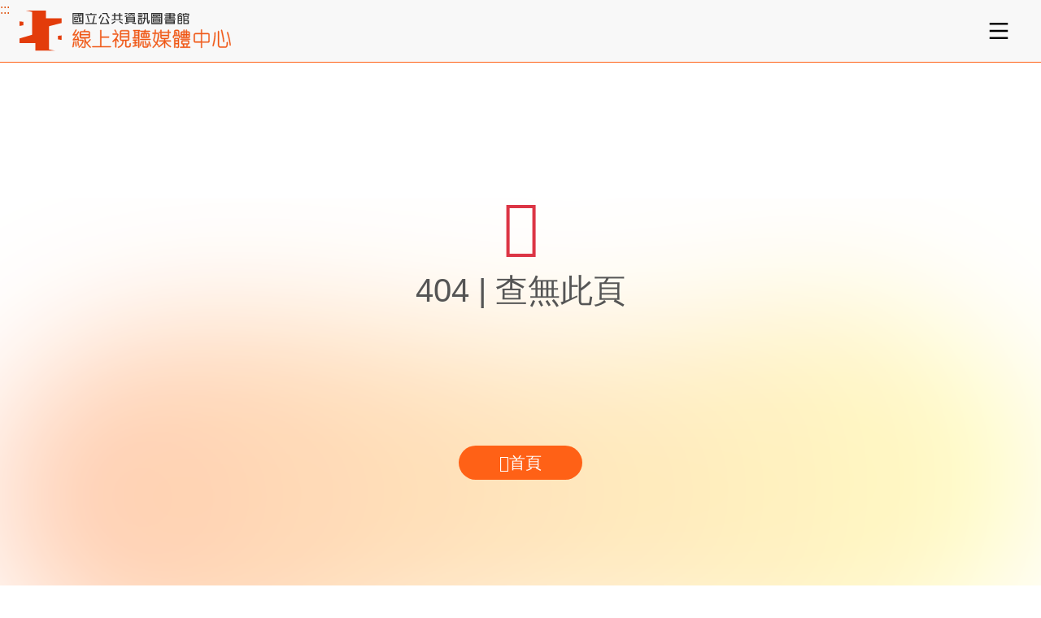

--- FILE ---
content_type: image/svg+xml
request_url: https://vod.nlpi.edu.tw/_nuxt/logo.0-8cuwz2.svg
body_size: 16307
content:
<?xml version="1.0" encoding="utf-8"?>
<!-- Generator: Adobe Illustrator 27.9.4, SVG Export Plug-In . SVG Version: 9.03 Build 54784)  -->
<svg version="1.1" id="logo" xmlns="http://www.w3.org/2000/svg" xmlns:xlink="http://www.w3.org/1999/xlink" x="0px" y="0px"
	 viewBox="0 0 280.9 54.6" style="enable-background:new 0 0 280.9 54.6;" xml:space="preserve">
<style type="text/css">
	.st0{fill:#E33C0B;}
	.st1{fill:#EFEFEF;}
	.st2{fill:#EF5714;stroke:#EF5714;stroke-width:0.5;stroke-miterlimit:10;}
</style>
<path id="_路径_1" class="st0" d="M39.3,52.7l8.5,1.8H21.1V44h-21v-6.3l16.8-5V1.8L8.4,0h26.7v10.6H56v6.3l-16.7,4.4V52.7
	L39.3,52.7z M56,10.6v6.3 M0,20.9L5,20v-4.7l-5-0.6V20.9z M56,39.9L51,39v-4.7l5-0.6V39.9z"/>
<g id="_组_7">
	<g>
		<g>
			<defs>
				<path id="SVGID_1_" d="M51,34.3V39l5,0.9v-6.2L51,34.3z M56,16.8L56,16.8z M0.1,20.9l5-0.9v-4.7l-5-0.6V20.9z M8.3,0.1l8.5,1.8
					v30.9L0,37.8v6.3h21v10.5h26.7l-8.5-1.8V21.3l16.7-4.4v-6.3H35V0.1H8.3z"/>
			</defs>
			<clipPath id="SVGID_00000052820311952077407410000012911316465146572982_">
				<use xlink:href="#SVGID_1_"  style="overflow:visible;"/>
			</clipPath>
		</g>
	</g>
</g>
<g>
	<g>
		<path id="_路径_3" class="st1" d="M114.4,11.8c1.1,1.6,1.9,3.3,2.5,5.1h-8.3c0,0,2.9-5.9,3.6-7.8C112,9,111,8.5,110.8,8.4
			c-1.1,2.9-3.9,8.5-3.9,8.5v1.4H119v-1.4c-0.8-2.1-1.9-4.1-3.2-5.9C115.5,11.1,114.6,11.7,114.4,11.8 M117.9,7.3
			c-0.6-1.2-1.1-2.5-1.3-3.8c-0.1-0.2-0.2-0.2-0.4-0.2h-6.3v1.4h5.2c0.2,0,0.3,0.2,0.3,0.4c0.3,1.2,0.8,2.3,1.3,3.3
			c0.5,0.8,1.1,1.6,1.8,2.3c0.1-0.1,1.2-0.8,1.5-1C119.2,9.2,118.5,8.3,117.9,7.3 M109.2,5.9c-0.2-0.1-1.3-0.5-1.4-0.5
			c-0.6,1.7-1.5,3.2-2.9,4.4c0.2,0.1,1.3,0.9,1.4,1C107.7,9.5,108.3,8.4,109.2,5.9 M77.7,8.5h-4.9c-0.1,0-0.1,0-0.1,0.1v4.5
			c0,0.1,0,0.1,0.1,0.1h4.9c0.1,0,0.1,0,0.1-0.1L77.7,8.5C77.8,8.5,77.8,8.5,77.7,8.5 M76.4,11.7c0,0.1-0.1,0.2-0.2,0.2h-2.1
			c-0.1,0-0.2-0.1-0.2-0.2V9.9c0-0.1,0.1-0.2,0.2-0.2h2c0.1,0,0.2,0.1,0.2,0.2L76.4,11.7L76.4,11.7z M84.5,3.4H70.7
			c-0.2,0-0.3,0.1-0.3,0.3V18c0,0.2,0.1,0.3,0.3,0.3h13.8c0.2,0,0.3-0.1,0.3-0.3V3.7C84.8,3.5,84.7,3.4,84.5,3.4 M80.7,4.8L81.1,6
			h-1.9V4.8H80.7L80.7,4.8z M83.3,16.6c0,0.2-0.1,0.3-0.3,0.3l0,0H72.2c-0.2,0-0.3-0.1-0.3-0.3l0,0V5.1c0-0.2,0.1-0.3,0.3-0.3l0,0
			H78V6h-5.4v1.3h5.5v0.1c0.1,1.9,0.5,3.7,1.2,5.5l0.1,0.3L78,15.8h1.4l0.8-1.4c0,0,0.8,1.4,1.6,1.4c0.1,0,0.3-0.1,0.4-0.1
			c0.1-0.1,0.2-0.3,0.3-0.5c0.1-0.7,0.1-1.3,0.1-2h-1.2v0.9c-0.2-0.3-0.5-0.6-0.7-0.9L80.6,13l2-4.5h-1.2l-1.3,3L80,10.9
			c-0.3-1.2-0.5-2.3-0.5-3.5V7.3h3.2V6l-0.4-1.2h0.9c0.2,0,0.3,0.1,0.3,0.3l0,0L83.3,16.6L83.3,16.6z M96,3.4h-1.6v1.4h-6.5v1.3
			h14.5V4.8h-6.5L96,3.4L96,3.4z M72.7,15.7h5.1v-1.4h-5.1V15.7z M89.4,7.3l2.1,8.5H93l-2.1-8.5H89.4L89.4,7.3z M134,7.3h2.7V6H134
			V3.4h-1.6V6h-5.2V3.4h-1.6V6H123v1.3h2.6v4.6h-3.2v1.2h14.9v-1.2h-3.4L134,7.3L134,7.3z M132.4,11.9h-5.2V7.3h5.2V11.9z
			 M200.6,10.2h5.8V9.1h-5.8V8.4h5.2c0.2,0,0.4-0.1,0.4-0.3V6.8h1.3V5.6h-1.3V4.1c0-0.2-0.1-0.3-0.4-0.3h-5.2V3.4h-1.4v0.4h-5.3v1
			h5.3v0.7h-6.9v1.1h6.9v0.7h-5.4v1.1h5.4v0.7h-5.9v1.1h5.9v0.7h-6.9v1h15.3v-1h-6.9L200.6,10.2L200.6,10.2z M200.6,4.8h3.9
			c0.2,0,0.3,0.1,0.3,0.2v0.5h-4.1C200.6,5.5,200.6,4.8,200.6,4.8z M200.6,6.6h4.1v0.5c0,0.1-0.1,0.3-0.2,0.3l0,0h-3.9V6.6
			L200.6,6.6z M215.8,7.3h-1.9V6h-1.4v1.3h-1.9l-0.2,0.1c0,0-0.1,0-0.1,0.2v10.7h5.8v-3.4h-1.4v2h-3.1v-2.6h4.1
			c0.3,0,0.4-0.1,0.4-0.4V7.6C216.1,7.4,216,7.3,215.8,7.3 M214.8,12.5c0,0.3-0.2,0.6-0.5,0.6h-0.1h-2.6v-1.7h3.1L214.8,12.5
			L214.8,12.5z M214.8,10.2h-3.1V8.5h2.6c0.3,0,0.5,0.2,0.5,0.5c0,0,0,0,0,0.1V10.2L214.8,10.2z M189.2,3.4h-14
			c-0.2,0-0.3,0.1-0.3,0.3v14.4c0,0.2,0.1,0.3,0.3,0.3h14c0.2,0,0.3-0.1,0.3-0.3V3.7C189.5,3.4,189.4,3.4,189.2,3.4 M188.1,16.7
			c0,0.1-0.1,0.2-0.2,0.2h-11.3c-0.1,0-0.2-0.1-0.2-0.2V9.6h11.7V16.7L188.1,16.7z M188.1,8.5H183V7.9h4.2V5.3h-10v2.6h4.4v0.6h-5.2
			V5c0,0,0-0.2,0.1-0.2h11.4c0.1,0,0.2,0.1,0.2,0.2V8.5L188.1,8.5z M178.5,6.2h7.4V7h-7.4V6.2z M212.3,3.4c-0.8,1.2-1.9,2.2-3.1,2.9
			c0.2,0.2,1.2,0.9,1.2,0.9c0.1-0.1,0.2-0.2,0.2-0.2c0.9-0.8,1.7-1.7,2.5-2.6l0.1-0.1l2.2,1.8c0.1-0.2,1-1.1,1-1.1l-2.5-1.7
			L212.3,3.4L212.3,3.4z M139.6,7.7c0.1,0.2,0.6,1.1,0.7,1.3c1.2-0.4,2.3-1.1,3.2-1.9c-0.1-0.2-0.8-0.9-1-1
			C141.7,6.8,140.7,7.4,139.6,7.7 M224.4,13.2H219V12h5c0.2,0,0.4-0.1,0.4-0.4V7.3h-6.8v10.6c0,0.3,0.1,0.4,0.4,0.4h6.4
			c0.3,0,0.5-0.1,0.5-0.5v-4.2C224.8,13.3,224.7,13.2,224.4,13.2 M219,8.8c0-0.2,0.1-0.3,0.3-0.3c0,0,0,0,0.1,0h3.2
			c0.2,0,0.4,0.1,0.4,0.3l0,0v1.6c0,0.2-0.1,0.4-0.3,0.4l0,0h-3.6C219,10.8,219,8.8,219,8.8z M223.3,16.6c0,0.2-0.1,0.3-0.3,0.3
			c0,0,0,0-0.1,0h-3.6c-0.2,0-0.3-0.1-0.3-0.3v-2.2h4c0.2,0,0.3,0.1,0.3,0.3c0,0,0,0,0,0.1L223.3,16.6L223.3,16.6z M140,4.7h3.5V3.4
			H140V4.7z M143.5,5.1l1,1l1.5-1.4h5.8v1.2h1.4V3.3h-7.9C144.9,4,144.2,4.6,143.5,5.1 M187.2,10.5h-10v5.6h10V10.5z M185.9,15.1
			h-7.4v-3.6h7.4V15.1z M171.4,13.2v2.2c0,0.2-0.1,0.3-0.2,0.3c-0.1,0-0.2,0-0.3-0.3c-0.3-1.2-0.3-4.8,0-11.8c0-0.2-0.1-0.3-0.5-0.3
			h-6.7v1.4h1.8v5.4c0,0.7,0,1.4-0.1,2.2c-0.4,2.1-1.2,4.2-2.3,6h1.7c0.4-0.7,0.8-1.4,1.1-2.2c0.3-0.8,0.6-1.6,0.8-2.5
			c0.1-0.6,0.2-1.3,0.3-1.9c0-0.6,0-0.8,0-1.7V4.7h2c0.2,0.1,0.3,0.2,0.3,0.3v0.1c-0.1,1.7-0.1,3.5-0.1,4.8c0,3.8,0.2,5.9,0.7,7
			c0.1,0.3,0.3,0.7,0.5,1c0.2,0.2,0.5,0.3,0.7,0.3c0.3,0,0.5-0.1,0.7-0.3c0.5-0.6,0.8-1.3,0.9-2c0.1-0.9,0.1-1.9,0.1-2.8L171.4,13.2
			L171.4,13.2z M185.2,12.1h-6v2.4h6V12.1z M184.1,13.8h-3.7v-0.9h3.7V13.8z"/>
		<path id="_路径_4" class="st1" d="M122.1,17.1l1,1.2l4.4-2.9l-1-1.1L122.1,17.1z"/>
		<path id="_路径_5" class="st1" d="M133.2,14.3l-1,1.1l4.4,2.9l1-1.2L133.2,14.3z"/>
		<path id="_路径_6" class="st1" d="M139.9,16.8l0.5,1.6l5.1-1L145,16L139.9,16.8L139.9,16.8z"/>
		<path id="_路径_7" class="st1" d="M150,15.9l-0.5,1.4l5.1,1l0.5-1.6L150,15.9L150,15.9z"/>
		<path id="_路径_8" class="st1" d="M100.3,7.3h-1.5l-2.2,9.6h-9v1.4h15.1v-1.4h-4.4L100.3,7.3L100.3,7.3z"/>
		<path id="_路径_9" class="st1" d="M148.2,5c-1.2,1.2-2.7,2-4.3,2.4l1,1c1.4-0.5,2.6-1.2,3.7-2.2c1.3,1.1,2.9,1.9,4.6,2.2V7.1
			c-1.6-0.4-3-1.1-4.2-2.2C148.9,4.7,148.5,4.7,148.2,5"/>
		<rect id="_矩形_4" x="157.6" y="7.7" class="st1" width="5.4" height="1.3"/>
		<rect id="_矩形_5" x="157.6" y="3.3" class="st1" width="5.4" height="1.4"/>
		<rect id="_矩形_6" x="157.6" y="9.8" class="st1" width="5.4" height="1.3"/>
		<rect id="_矩形_7" x="163.6" y="9.8" class="st1" width="4.6" height="1.3"/>
		<rect id="_矩形_8" x="157.2" y="5.5" class="st1" width="6.4" height="1.4"/>
		<path id="_路径_10" class="st1" d="M162.9,11.9h-5.2c-0.1,0-0.1,0-0.1,0.1v6.2c0,0.1,0,0.1,0.1,0.1h5.2c0.1,0,0.1,0,0.1-0.1
			L162.9,11.9C163,12,163,11.9,162.9,11.9 M161.6,16.7c0,0.1-0.1,0.2-0.2,0.2h-2.3c-0.1,0-0.2-0.1-0.2-0.2v-3.3
			c0-0.1,0.1-0.2,0.2-0.2h2.1c0.1,0,0.2,0.1,0.2,0.2v3.3H161.6z"/>
		<path id="_路径_11" class="st1" d="M153.3,8.5L153.3,8.5l-11.6-0.1c-0.1,0-0.1,0-0.1,0.1v7.1c0,0.1,0,0.1,0.1,0.1h11.4
			c0.1,0,0.1,0,0.1-0.1C153.3,15.6,153.3,8.5,153.3,8.5z M151.9,14.4c0,0.1-0.1,0.2-0.2,0.2h-8.3c-0.1,0-0.2-0.1-0.2-0.2v-0.8h8.7
			V14.4L151.9,14.4z M151.9,12.5h-8.7v-0.9h8.7V12.5z M151.9,10.5h-8.7V9.8c0-0.1,0.1-0.2,0.2-0.2h8.2c0.1,0,0.2,0.1,0.2,0.2
			L151.9,10.5L151.9,10.5z"/>
		<path id="_路径_12" class="st1" d="M206.1,12.7h-12.4c-0.1,0-0.1,0-0.1,0.1v5.4c0,0.1,0,0.1,0.1,0.1h12.4c0.1,0,0.1,0,0.1-0.1
			v-5.4C206.2,12.7,206.2,12.7,206.1,12.7 M204.8,16.8c0,0.1-0.1,0.2-0.2,0.2h-9.4c-0.1,0-0.2-0.1-0.2-0.2v-0.6h9.8V16.8L204.8,16.8
			z M204.8,14.9H195v-0.7c0-0.2,0.1-0.2,0.2-0.2h9.3c0.1,0,0.2,0.1,0.2,0.2L204.8,14.9L204.8,14.9z"/>
		<path id="_路径_13" class="st1" d="M223.9,5.5v1.8h1.4v-3c0-0.1,0-0.2-0.2-0.2h-3.3V3.3h-1.5v0.8H217c-0.1,0-0.2,0-0.2,0.2v3
			h1.4V5.5H223.9L223.9,5.5z"/>
	</g>
	<g>
		<path class="st2" d="M71.6,42c0.6-0.6,1-0.5,1.2,0.2c-0.3,2.5-0.7,4.8-1.2,7.1c-0.6,0.6-1,0.5-1.2-0.2
			C70.9,46.7,71.4,44.4,71.6,42z M74.5,26c0.7-0.6,1.1-0.4,1.2,0.4c-0.8,1.8-1.9,3.7-3.3,5.8l3.3-0.2c0.7-1.1,1.4-2.3,2.1-3.5
			c0.7-0.4,1-0.2,1,0.6c-1.4,2.8-3.5,6-6.2,9.6l4.6-0.4c-0.3-1.1-0.6-2-0.8-2.7c0.3-0.8,0.7-1,1.2-0.4c0.6,1.5,1,3.2,1.5,5
			c-0.1,0.8-0.6,1-1.2,0.4l-0.2-1l-6.2,0.6c-0.8-0.1-0.9-0.7-0.2-1.7c1.7-2.2,2.9-3.9,3.7-5.2l-3.5,0.2c-1,0.1-1.2-0.3-0.6-1.2
			C72.5,29.9,73.7,27.8,74.5,26L74.5,26z M74.1,42c0.3-0.7,0.7-0.8,1.2-0.2c0.1,1.7,0.3,3.8,0.4,6.4c-0.4,0.7-0.8,0.8-1.2,0.2
			C74.4,46.7,74.3,44.5,74.1,42z M76.8,41.8c0.3-0.8,0.7-0.9,1.2-0.2c0.4,1.8,0.7,3.5,0.8,5.2c-0.3,0.8-0.7,0.9-1.2,0.2
			C77.5,45.4,77.3,43.6,76.8,41.8z M79.9,39.5h3.5c1.1,0,1.7,0.6,1.7,1.7c-1.2,3.7-3.2,6.7-5.8,8.9c-0.7,0.1-1-0.2-0.8-1
			c2.4-1.9,4.1-4.4,5.2-7.5c0.3-0.6,0.1-0.8-0.4-0.8H80C79.4,40.4,79.4,39.9,79.9,39.5L79.9,39.5z M86.4,25.8c0.7-0.3,1-0.1,1,0.6
			c-0.3,0.6-0.6,1-0.8,1.5h4.8c1.5,0,2.2,0.7,2.1,2.1v5.4c0.1,1.5-0.6,2.2-2.1,2.1h-3.7V39c0.4,1.5,1,2.9,1.9,4.2
			c1.8-1.5,3.1-3,3.9-4.4c0.7-0.1,1,0.1,1,0.8c-1.1,1.5-2.5,3-4.2,4.6c1.1,1.7,2.6,3.3,4.4,5c0.1,0.7-0.1,1-0.8,1
			c-2.5-2.2-4.6-4.8-6.2-7.9v6.2c0.3,1.8-1.4,2.3-5,1.5c-0.3-0.7-0.1-1.1,0.6-1.2c2.4,0.7,3.4,0.6,3.1-0.2v-11h-4.2
			c-1.4,0.1-2.1-0.6-2.1-2.1v-5.4c0-1.4,0.7-2.1,2.1-2.1h2.9C85.5,27.4,86,26.7,86.4,25.8L86.4,25.8z M91,29.2h-8.3
			c-0.8,0-1.2,0.4-1.2,1.2v1.7h10.8v-1.7C92.3,29.6,91.9,29.2,91,29.2z M92.2,33.3H81.4V35c0,1,0.4,1.4,1.2,1.2h8.3
			c1,0.1,1.4-0.3,1.2-1.2v-1.7H92.2z"/>
		<path class="st2" d="M108.6,26.7v8.7h10c0.6,0.4,0.6,0.8,0,1.2h-10v11.8h12.5c0.6,0.4,0.6,0.8,0,1.2H97c-0.6-0.4-0.6-0.8,0-1.2
			h10.4V26.6C107.8,26.1,108.2,26.1,108.6,26.7L108.6,26.7z"/>
		<path class="st2" d="M124,31.2h5.6c1.5,0,2,0.8,1.5,2.3c-0.1,0.7-0.8,2.1-2.1,4.2c1,1.1,1.9,2.4,2.7,3.7c0,0.8-0.3,1.1-1,0.8
			c-0.7-1.2-1.4-2.2-2.1-2.9v10.2c-0.4,0.7-0.8,0.7-1.2,0v-10c-0.7,1-1.7,1.9-2.9,2.9c-0.8,0.1-1.1-0.2-0.8-1c3-2.6,5.1-5.2,6-7.7
			c0.4-0.8,0.2-1.2-0.6-1.2h-5C123.4,32.1,123.4,31.6,124,31.2L124,31.2z M127.1,26c0.8,1.2,1.5,2.4,1.9,3.5c0,0.7-0.3,0.9-1,0.6
			c-0.7-1.4-1.3-2.6-1.9-3.5C126.2,26,126.5,25.8,127.1,26z M135.8,26.7h7.3c1.8,0,2.6,0.7,2.5,2.1v9.8c0.1,1.7-0.6,2.4-2.3,2.3
			h-1.5v6.6c0,0.8,0.4,1.2,1.2,1h1.9c1.1,0.3,1.6-1,1.5-3.9c0.4-0.7,0.8-0.7,1.2,0c0.3,3.7-0.6,5.5-2.5,5.2h-2.7
			c-1.2,0.1-1.9-0.6-1.9-2.1v-6.9h-2.4c0.1,4.8-2.1,8-6.6,9.6c-0.8-0.1-1-0.6-0.4-1.2c4-1.5,6-4.3,5.8-8.3h-1
			c-1.5,0.1-2.3-0.6-2.3-2.3v-9.3C133.5,27.5,134.3,26.7,135.8,26.7L135.8,26.7z M142.7,27.9h-6.4c-1,0-1.5,0.4-1.5,1.2v1.7h9.6
			v-1.7C144.5,28.3,143.9,27.9,142.7,27.9z M144.3,32.1h-9.6V35h9.6C144.3,35,144.3,32.1,144.3,32.1z M144.3,36.2h-9.6v2.1
			c0,1,0.4,1.4,1.2,1.2h7.1c1,0.1,1.4-0.3,1.2-1.2L144.3,36.2L144.3,36.2z"/>
		<path class="st2" d="M151.4,26.5h8.3c0.6,0.4,0.6,0.8,0,1.2h-0.8v22.4c-0.4,0.6-0.8,0.6-1.2,0V37.6h-7.3c-0.4-0.4-0.4-0.8,0-1.2
			h2.1v-8.7h-1C150.8,27.3,150.8,26.9,151.4,26.5L151.4,26.5z M151,39.3h5.4c0.6,0.4,0.6,0.8,0,1.2h-2.1V43h2.1
			c0.6,0.4,0.6,0.8,0,1.2h-2.1v2.5l1.9-0.6c0.7,0.3,0.8,0.7,0.4,1.2c-3,1-4.9,1.5-5.6,1.7c-0.6,0-0.7-0.4-0.4-1.2
			c1.2-0.3,2.1-0.5,2.5-0.6v-2.9H151c-0.6-0.4-0.6-0.8,0-1.2h2.1v-2.5H151C150.4,40.2,150.4,39.7,151,39.3L151,39.3z M157.6,27.7
			h-3.9v1.7h3.9V27.7z M157.6,30.6h-3.9v2.1h3.9V30.6z M157.6,33.9h-3.9v2.5h3.9V33.9z M161.2,42c0.6-0.7,1-0.7,1.2,0
			c-0.3,2.4-0.8,4.3-1.5,5.8c-0.8,0.4-1.2,0.2-1-0.6C160.6,45.4,161,43.7,161.2,42L161.2,42z M160.6,38.5h13.3
			c0.4,0.4,0.4,0.8,0,1.2h-13.3C160,39.3,160,38.9,160.6,38.5z M166.4,26.2c0.4-0.6,0.8-0.6,1.2,0l-0.2,1.2h5.6
			c0.6,0.4,0.6,0.8,0,1.2h-5.8l-0.2,1.7h3.5c1.5,0,2.2,0.7,2.1,2.1v2.3c0.1,1.5-0.6,2.2-2.1,2.1h-7.3c-1.2,0.1-1.9-0.6-1.9-2.1v-2.3
			c0-1.4,0.6-2.1,1.9-2.1h2.5l0.2-1.7h-5c-0.6-0.4-0.6-0.8,0-1.2h5.2L166.4,26.2L166.4,26.2z M164.7,31.6h-1c-0.7,0-1,0.4-1,1.2v1.5
			c0,1,0.3,1.4,1,1.2h1V31.6z M163.7,41.6c0.4-0.6,0.8-0.6,1.2,0v5.6c0,1.1,0.3,1.6,1,1.5h2.7c1.1,0.1,1.6-1.1,1.5-3.7
			c0.4-0.6,0.8-0.6,1.2,0c0.3,3.6-0.6,5.3-2.7,5h-3.1c-1.2,0.1-1.9-0.6-1.9-2.1L163.7,41.6L163.7,41.6z M167.8,31.6h-1.9v3.9h1.9
			V31.6z M166.4,41.6c0.3-0.7,0.6-0.8,1-0.4c0.7,2.1,1.2,3.9,1.5,5.4c-0.3,0.8-0.7,0.9-1.2,0.2C167.3,45.3,166.9,43.6,166.4,41.6
			L166.4,41.6z M170.3,31.6h-1.2v3.9h1.2c0.8,0.1,1.2-0.3,1-1.2v-1.5C171.5,32.1,171.1,31.6,170.3,31.6z M171.3,42.2
			c0.3-0.7,0.7-0.8,1.2-0.4c1,3,1.6,5.2,1.9,6.4c-0.1,0.7-0.6,0.8-1.2,0.2C172.7,46.3,172,44.2,171.3,42.2z"/>
		<path class="st2" d="M179.9,26.5c0.4-0.7,0.8-0.7,1.2,0l-0.2,3.7h2.1c1.5-0.1,2.3,0.6,2.3,2.3c-0.1,4.8-1,8.8-2.5,11.8
			c1,1,1.7,1.7,2.1,2.3c0.1,0.8-0.1,1.2-0.8,1c-0.4-0.6-1.1-1.2-2.1-2.1c-1.1,1.8-2.5,3.5-4.2,5c-0.8,0-1.1-0.3-0.8-1
			c1.4-1.4,2.8-3,4.2-5c-1.4-1.4-2.4-2.6-3.1-3.5c-0.4-0.8-0.4-1.7,0-2.5c0.7-2.1,1.2-4.4,1.5-7.1h-2.7c-0.8-0.4-0.8-0.8,0-1.2h2.7
			L179.9,26.5L179.9,26.5z M182.8,31.4h-2.1c-0.3,2.8-0.8,5.4-1.7,7.9c-0.3,0.7,0.6,2,2.7,3.9c1.2-2.2,2-5.7,2.3-10.4
			C184.2,31.9,183.7,31.4,182.8,31.4L182.8,31.4z M187.3,26.5c0.4-0.6,0.8-0.6,1.2,0V29h8.7v-2.5c0.4-0.7,0.8-0.7,1.2,0V29h2.1
			c0.6,0.4,0.6,0.8,0,1.2h-2.1V36c0.1,1.8-0.8,2.6-2.9,2.5h-2.1v2.1h7.3c0.6,0.4,0.6,0.8,0,1.2h-7.1c2.4,3,4.8,5.3,7.3,6.6
			c0.4,0.7,0.3,1.1-0.4,1.2c-2.9-1.5-5.3-3.6-7.1-6.2v6.9c-0.4,0.6-0.8,0.6-1.2,0v-6.6c-1.9,2.4-4.3,4.4-7.1,6c-0.8,0-1-0.3-0.6-1
			c2.9-1.8,5.4-4.1,7.5-6.9h-6.3c-0.6-0.4-0.6-0.8,0-1.2h6.6v-2.1h-2.5c-1.7,0.1-2.5-0.7-2.5-2.5v-5.8h-1.6c-0.7-0.4-0.7-0.8,0-1.2
			h1.7L187.3,26.5L187.3,26.5z M197.3,30.2h-8.7v2.9h8.7V30.2z M197.3,34.3h-8.7v1.2c0,1.2,0.5,1.8,1.5,1.7h5.8
			c1.1,0.1,1.6-0.3,1.5-1.5L197.3,34.3L197.3,34.3z"/>
		<path class="st2" d="M207.5,26.2h2.5c1.5,0,2.2,0.7,2.1,2.1v5c1.4,0.3,1.7,1.5,0.8,3.7c-0.7,0.4-1.1,0.3-1.2-0.4
			c0.6-1.4,0.6-2.1,0-2.1h-5.6c-0.7,0-1,0.3-1,1V37c-0.4,0.6-0.8,0.6-1.2,0v-1.9c0-1.1,0.6-1.7,1.7-1.9v-5
			C205.4,27,206.1,26.3,207.5,26.2L207.5,26.2z M207.5,37h2.3c1.5,0.1,2.2,0.8,2.1,2.1v9.3c0.3,1.8-1,2.4-3.7,1.7
			c-0.3-0.6-0.1-1,0.4-1.2c1.7,0.6,2.4,0.4,2.1-0.4v-3.1h-3.9V50c-0.4,0.6-0.8,0.6-1.2,0V39.2C205.4,37.7,206.1,37.1,207.5,37
			L207.5,37z M209.6,27.5h-1.7c-0.8,0-1.2,0.4-1.2,1.2v0.4h0.8c1.2,0,1.8,0.6,1.7,1.9v2.3h1.7v-4.6
			C210.9,27.9,210.5,27.5,209.6,27.5L209.6,27.5z M207.1,30.4h-0.4v2.9h1.2v-1.9C208,30.8,207.8,30.4,207.1,30.4z M209.4,38.3h-1.5
			c-0.8,0-1.2,0.4-1.2,1.2v0.8h3.9v-0.8C210.7,38.7,210.3,38.3,209.4,38.3L209.4,38.3z M210.6,41.6h-3.9v2.5h3.9V41.6z M217,40.4
			h6.2c1.5,0,2.2,0.7,2.1,2.1v1.2c0.1,1.5-0.6,2.2-2.1,2.1c-0.1,1.4-0.3,2.5-0.4,3.3h3.7c0.6,0.4,0.6,0.8,0,1.2h-12.8
			c-0.6-0.4-0.6-0.8,0-1.2h3.7c0-1-0.1-2.1-0.4-3.3c-1.4,0.1-2.1-0.6-2.1-2.1v-1.2C215,41.1,215.7,40.4,217,40.4L217,40.4z
			 M214.1,38.3h12c0.6,0.4,0.6,0.8,0,1.2h-12C213.6,39.1,213.6,38.7,214.1,38.3z M217.9,26.2c0.4-0.6,0.8-0.6,1.2,0v2.1h2.1v-2.1
			c0.4-0.6,0.8-0.6,1.2,0v2.1h1.7c1.5,0,2.2,0.7,2.1,2.1V35c0.1,1.5-0.6,2.2-2.1,2.1h-7.9c-1.4,0.1-2.1-0.6-2.1-2.1v-4.6
			c0-1.4,0.7-2.1,2.1-2.1h1.7V26.2L217.9,26.2z M217.9,29.6h-1.2c-0.8,0-1.2,0.4-1.2,1.2V32h2.5L217.9,29.6L217.9,29.6z M217.9,33.3
			h-2.5v1.2c0,1,0.4,1.4,1.2,1.2h1.2L217.9,33.3L217.9,33.3z M222.9,41.6h-5.4c-0.8,0-1.2,0.5-1.2,1.5c0,1.1,0.4,1.6,1.2,1.5h5.6
			c0.8,0.1,1.2-0.3,1-1.5C224.2,42.1,223.8,41.6,222.9,41.6L222.9,41.6z M222,45.8h-3.7c0.3,1.2,0.4,2.4,0.4,3.3h2.9
			C221.9,48.1,222,47,222,45.8L222,45.8z M221.2,29.6h-2.1v2.5h2.1V29.6z M221.2,33.3h-2.1v2.5h2.1V33.3z M223.7,29.6h-1.2v2.5h2.5
			v-1.2C225.1,30,224.7,29.6,223.7,29.6L223.7,29.6z M224.9,33.3h-2.5v2.5h1.2c1,0.1,1.4-0.3,1.2-1.2L224.9,33.3L224.9,33.3z"/>
		<path class="st2" d="M242.4,26v4.6h7.9c1.5,0,2.2,0.7,2.1,2.1V41c0.1,1.7-0.6,2.4-2.3,2.3h-7.7v6.9c-0.4,0.7-0.8,0.7-1.2,0v-6.9
			h-7.5c-1.4,0.1-2.1-0.6-2.1-2.1v-8.5c0.1-1.2,0.8-1.9,2.1-2.1h7.4V26C241.5,25.4,242,25.4,242.4,26z M241.1,31.9h-7
			c-0.8,0-1.2,0.4-1.2,1.2v7.7c0,1,0.4,1.4,1.2,1.2h7V31.9z M249.9,31.9h-7.5v10.2h7.3c1.1,0.1,1.6-0.3,1.5-1.5v-7.5
			C251.2,32.3,250.8,31.9,249.9,31.9L249.9,31.9z"/>
		<path class="st2" d="M260.2,30c0.1,5.7-0.7,11.7-2.5,18.1c-0.7,0.4-1.1,0.3-1.2-0.4c1.8-6.6,2.6-12.6,2.5-17.9
			C259.5,29.2,260,29.3,260.2,30z M264.8,28.1V46c0,2.1,0.8,3,2.3,2.9h5.6c1.9,0.4,2.8-1.5,2.5-5.8c0.4-0.6,0.8-0.6,1.2,0
			c0.3,5-0.8,7.3-3.3,7.1h-6c-2.4,0.1-3.5-1.2-3.5-3.9V28.2C264,27.6,264.4,27.6,264.8,28.1L264.8,28.1z M269,26.2
			c1.7,6.6,2.6,11.9,2.9,15.8c-0.4,0.7-0.8,0.8-1.2,0.2c-0.3-3.6-1.2-8.8-2.9-15.6C268,26,268.4,25.8,269,26.2z M276.9,29.4
			c1.7,5.3,2.9,11.1,3.7,17.4c-0.3,0.7-0.7,0.8-1.2,0.2c-0.6-5.3-1.8-11-3.7-17.2C275.9,29.1,276.3,28.9,276.9,29.4z"/>
	</g>
</g>
</svg>
